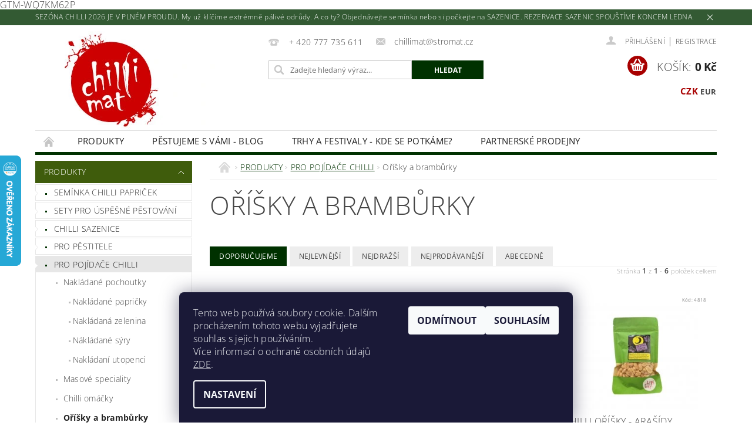

--- FILE ---
content_type: text/html; charset=utf-8
request_url: https://www.chillimat.cz/orisky/
body_size: 20885
content:
<!DOCTYPE html>
<html id="css" xml:lang='cs' lang='cs' class="external-fonts-loaded">
    <head>
        <link rel="preconnect" href="https://cdn.myshoptet.com" /><link rel="dns-prefetch" href="https://cdn.myshoptet.com" /><link rel="preload" href="https://cdn.myshoptet.com/prj/dist/master/cms/libs/jquery/jquery-1.11.3.min.js" as="script" />        <script>
dataLayer = [];
dataLayer.push({'shoptet' : {
    "pageId": 1188,
    "pageType": "category",
    "currency": "CZK",
    "currencyInfo": {
        "decimalSeparator": ",",
        "exchangeRate": 1,
        "priceDecimalPlaces": 0,
        "symbol": "K\u010d",
        "symbolLeft": 0,
        "thousandSeparator": " "
    },
    "language": "cs",
    "projectId": 129296,
    "category": {
        "guid": "b4e53504-431d-11ed-8eb3-0cc47a6c92bc",
        "path": "PRODUKTY | PRO POJ\u00cdDA\u010cE CHILLI | O\u0159\u00ed\u0161ky a bramb\u016frky",
        "parentCategoryGuid": "82d3a96d-a74f-11e6-968a-0cc47a6c92bc"
    },
    "cartInfo": {
        "id": null,
        "freeShipping": false,
        "freeShippingFrom": 2000,
        "leftToFreeGift": {
            "formattedPrice": "800 K\u010d",
            "priceLeft": 800
        },
        "freeGift": false,
        "leftToFreeShipping": {
            "priceLeft": 2000,
            "dependOnRegion": 0,
            "formattedPrice": "2 000 K\u010d"
        },
        "discountCoupon": [],
        "getNoBillingShippingPrice": {
            "withoutVat": 0,
            "vat": 0,
            "withVat": 0
        },
        "cartItems": [],
        "taxMode": "ORDINARY"
    },
    "cart": [],
    "customer": {
        "priceRatio": 1,
        "priceListId": 1,
        "groupId": null,
        "registered": false,
        "mainAccount": false
    }
}});
dataLayer.push({'cookie_consent' : {
    "marketing": "denied",
    "analytics": "denied"
}});
document.addEventListener('DOMContentLoaded', function() {
    shoptet.consent.onAccept(function(agreements) {
        if (agreements.length == 0) {
            return;
        }
        dataLayer.push({
            'cookie_consent' : {
                'marketing' : (agreements.includes(shoptet.config.cookiesConsentOptPersonalisation)
                    ? 'granted' : 'denied'),
                'analytics': (agreements.includes(shoptet.config.cookiesConsentOptAnalytics)
                    ? 'granted' : 'denied')
            },
            'event': 'cookie_consent'
        });
    });
});
</script>

<!-- Google Tag Manager -->
<script>(function(w,d,s,l,i){w[l]=w[l]||[];w[l].push({'gtm.start':
new Date().getTime(),event:'gtm.js'});var f=d.getElementsByTagName(s)[0],
j=d.createElement(s),dl=l!='dataLayer'?'&l='+l:'';j.async=true;j.src=
'https://www.googletagmanager.com/gtm.js?id='+i+dl;f.parentNode.insertBefore(j,f);
})(window,document,'script','dataLayer','GTM-WQ7KM62P');</script>
<!-- End Google Tag Manager -->


        <meta http-equiv="content-type" content="text/html; charset=utf-8" />
        <title>Ořechy a semena</title>

        <meta name="viewport" content="width=device-width, initial-scale=1.0" />
        <meta name="format-detection" content="telephone=no" />

        
            <meta property="og:type" content="website"><meta property="og:site_name" content="chillimat.cz"><meta property="og:url" content="https://www.chillimat.cz/orisky/"><meta property="og:title" content="Ořechy a semena"><meta name="author" content="CHILLIMAT"><meta name="web_author" content="Shoptet.cz"><meta name="dcterms.rightsHolder" content="www.chillimat.cz"><meta name="robots" content="index,follow"><meta property="og:image" content="https://cdn.myshoptet.com/usr/www.chillimat.cz/user/logos/chilli_shop.jpg?t=1768839287"><meta property="og:description" content="Oříšky s chilli"><meta name="description" content="Oříšky s chilli"><meta name="google-site-verification" content='<meta name="google-site-verification" content="q_fC2MFz-3D-eN0v90D3PtYIlh3EVYpintrl_MOcpqg" />'>
        


        
        <noscript>
            <style media="screen">
                #category-filter-hover {
                    display: block !important;
                }
            </style>
        </noscript>
        
    <link href="https://cdn.myshoptet.com/prj/dist/master/cms/templates/frontend_templates/shared/css/font-face/open-sans.css" rel="stylesheet"><link href="https://cdn.myshoptet.com/prj/dist/master/shop/dist/font-shoptet-04.css.7d79974e5b4cdb582ad8.css" rel="stylesheet">    <script>
        var oldBrowser = false;
    </script>
    <!--[if lt IE 9]>
        <script src="https://cdnjs.cloudflare.com/ajax/libs/html5shiv/3.7.3/html5shiv.js"></script>
        <script>
            var oldBrowser = '<strong>Upozornění!</strong> Používáte zastaralý prohlížeč, který již není podporován. Prosím <a href="https://www.whatismybrowser.com/" target="_blank" rel="nofollow">aktualizujte svůj prohlížeč</a> a zvyšte své UX.';
        </script>
    <![endif]-->

        <style>:root {--color-primary: #003100;--color-primary-h: 120;--color-primary-s: 100%;--color-primary-l: 10%;--color-primary-hover: #3f5c0c;--color-primary-hover-h: 82;--color-primary-hover-s: 77%;--color-primary-hover-l: 20%;--color-secondary: #a80000;--color-secondary-h: 0;--color-secondary-s: 100%;--color-secondary-l: 33%;--color-secondary-hover: #aa0000;--color-secondary-hover-h: 0;--color-secondary-hover-s: 100%;--color-secondary-hover-l: 33%;--color-tertiary: #000000;--color-tertiary-h: 0;--color-tertiary-s: 0%;--color-tertiary-l: 0%;--color-tertiary-hover: #000000;--color-tertiary-hover-h: 0;--color-tertiary-hover-s: 0%;--color-tertiary-hover-l: 0%;--color-header-background: #ffffff;--template-font: "Open Sans";--template-headings-font: "Open Sans";--header-background-url: url("[data-uri]");--cookies-notice-background: #1A1937;--cookies-notice-color: #F8FAFB;--cookies-notice-button-hover: #f5f5f5;--cookies-notice-link-hover: #27263f;--templates-update-management-preview-mode-content: "Náhled aktualizací šablony je aktivní pro váš prohlížeč."}</style>

        <style>:root {--logo-x-position: 10px;--logo-y-position: 10px;--front-image-x-position: 0px;--front-image-y-position: 0px;}</style>

        <link href="https://cdn.myshoptet.com/prj/dist/master/shop/dist/main-04.css.55ec9317567af1708cb4.css" rel="stylesheet" media="screen" />

        <link rel="stylesheet" href="https://cdn.myshoptet.com/prj/dist/master/cms/templates/frontend_templates/_/css/print.css" media="print" />
                            <link rel="shortcut icon" href="/favicon.ico" type="image/x-icon" />
                                    <link rel="canonical" href="https://www.chillimat.cz/orisky/" />
        
        
        
            <script>
        var _hwq = _hwq || [];
        _hwq.push(['setKey', '8B7D96B0B468BED4FA583B126DC76F28']);
        _hwq.push(['setTopPos', '200']);
        _hwq.push(['showWidget', '21']);
        (function() {
            var ho = document.createElement('script');
            ho.src = 'https://cz.im9.cz/direct/i/gjs.php?n=wdgt&sak=8B7D96B0B468BED4FA583B126DC76F28';
            var s = document.getElementsByTagName('script')[0]; s.parentNode.insertBefore(ho, s);
        })();
    </script>

                
                    
                <script>var shoptet = shoptet || {};shoptet.abilities = {"about":{"generation":2,"id":"04"},"config":{"category":{"product":{"image_size":"detail_alt_1"}},"navigation_breakpoint":991,"number_of_active_related_products":2,"product_slider":{"autoplay":false,"autoplay_speed":3000,"loop":true,"navigation":true,"pagination":true,"shadow_size":0}},"elements":{"recapitulation_in_checkout":true},"feature":{"directional_thumbnails":false,"extended_ajax_cart":false,"extended_search_whisperer":false,"fixed_header":false,"images_in_menu":false,"product_slider":false,"simple_ajax_cart":true,"smart_labels":false,"tabs_accordion":false,"tabs_responsive":false,"top_navigation_menu":false,"user_action_fullscreen":false}};shoptet.design = {"template":{"name":"Pop","colorVariant":"Ruby"},"layout":{"homepage":"catalog3","subPage":"catalog3","productDetail":"catalog3"},"colorScheme":{"conversionColor":"#a80000","conversionColorHover":"#aa0000","color1":"#003100","color2":"#3f5c0c","color3":"#000000","color4":"#000000"},"fonts":{"heading":"Open Sans","text":"Open Sans"},"header":{"backgroundImage":"https:\/\/www.chillimat.czdata:image\/gif;base64,R0lGODlhAQABAIAAAAAAAP\/\/\/yH5BAEAAAAALAAAAAABAAEAAAIBRAA7","image":null,"logo":"https:\/\/www.chillimat.czuser\/logos\/chilli_shop.jpg","color":"#ffffff"},"background":{"enabled":false,"color":null,"image":null}};shoptet.config = {};shoptet.events = {};shoptet.runtime = {};shoptet.content = shoptet.content || {};shoptet.updates = {};shoptet.messages = [];shoptet.messages['lightboxImg'] = "Obrázek";shoptet.messages['lightboxOf'] = "z";shoptet.messages['more'] = "Více";shoptet.messages['cancel'] = "Zrušit";shoptet.messages['removedItem'] = "Položka byla odstraněna z košíku.";shoptet.messages['discountCouponWarning'] = "Zapomněli jste uplatnit slevový kupón. Pro pokračování jej uplatněte pomocí tlačítka vedle vstupního pole, nebo jej smažte.";shoptet.messages['charsNeeded'] = "Prosím, použijte minimálně 3 znaky!";shoptet.messages['invalidCompanyId'] = "Neplané IČ, povoleny jsou pouze číslice";shoptet.messages['needHelp'] = "Potřebujete pomoc?";shoptet.messages['showContacts'] = "Zobrazit kontakty";shoptet.messages['hideContacts'] = "Skrýt kontakty";shoptet.messages['ajaxError'] = "Došlo k chybě; obnovte prosím stránku a zkuste to znovu.";shoptet.messages['variantWarning'] = "Zvolte prosím variantu produktu.";shoptet.messages['chooseVariant'] = "Zvolte variantu";shoptet.messages['unavailableVariant'] = "Tato varianta není dostupná a není možné ji objednat.";shoptet.messages['withVat'] = "včetně DPH";shoptet.messages['withoutVat'] = "bez DPH";shoptet.messages['toCart'] = "Do košíku";shoptet.messages['emptyCart'] = "Prázdný košík";shoptet.messages['change'] = "Změnit";shoptet.messages['chosenBranch'] = "Zvolená pobočka";shoptet.messages['validatorRequired'] = "Povinné pole";shoptet.messages['validatorEmail'] = "Prosím vložte platnou e-mailovou adresu";shoptet.messages['validatorUrl'] = "Prosím vložte platnou URL adresu";shoptet.messages['validatorDate'] = "Prosím vložte platné datum";shoptet.messages['validatorNumber'] = "Vložte číslo";shoptet.messages['validatorDigits'] = "Prosím vložte pouze číslice";shoptet.messages['validatorCheckbox'] = "Zadejte prosím všechna povinná pole";shoptet.messages['validatorConsent'] = "Bez souhlasu nelze odeslat.";shoptet.messages['validatorPassword'] = "Hesla se neshodují";shoptet.messages['validatorInvalidPhoneNumber'] = "Vyplňte prosím platné telefonní číslo bez předvolby.";shoptet.messages['validatorInvalidPhoneNumberSuggestedRegion'] = "Neplatné číslo — navržený region: %1";shoptet.messages['validatorInvalidCompanyId'] = "Neplatné IČ, musí být ve tvaru jako %1";shoptet.messages['validatorFullName'] = "Nezapomněli jste příjmení?";shoptet.messages['validatorHouseNumber'] = "Prosím zadejte správné číslo domu";shoptet.messages['validatorZipCode'] = "Zadané PSČ neodpovídá zvolené zemi";shoptet.messages['validatorShortPhoneNumber'] = "Telefonní číslo musí mít min. 8 znaků";shoptet.messages['choose-personal-collection'] = "Prosím vyberte místo doručení u osobního odběru, není zvoleno.";shoptet.messages['choose-external-shipping'] = "Upřesněte prosím vybraný způsob dopravy";shoptet.messages['choose-ceska-posta'] = "Pobočka České Pošty není určena, zvolte prosím některou";shoptet.messages['choose-hupostPostaPont'] = "Pobočka Maďarské pošty není vybrána, zvolte prosím nějakou";shoptet.messages['choose-postSk'] = "Pobočka Slovenské pošty není zvolena, vyberte prosím některou";shoptet.messages['choose-ulozenka'] = "Pobočka Uloženky nebyla zvolena, prosím vyberte některou";shoptet.messages['choose-zasilkovna'] = "Pobočka Zásilkovny nebyla zvolena, prosím vyberte některou";shoptet.messages['choose-ppl-cz'] = "Pobočka PPL ParcelShop nebyla vybrána, vyberte prosím jednu";shoptet.messages['choose-glsCz'] = "Pobočka GLS ParcelShop nebyla zvolena, prosím vyberte některou";shoptet.messages['choose-dpd-cz'] = "Ani jedna z poboček služby DPD Parcel Shop nebyla zvolená, prosím vyberte si jednu z možností.";shoptet.messages['watchdogType'] = "Je zapotřebí vybrat jednu z možností u sledování produktu.";shoptet.messages['watchdog-consent-required'] = "Musíte zaškrtnout všechny povinné souhlasy";shoptet.messages['watchdogEmailEmpty'] = "Prosím vyplňte e-mail";shoptet.messages['privacyPolicy'] = 'Musíte souhlasit s ochranou osobních údajů';shoptet.messages['amountChanged'] = '(množství bylo změněno)';shoptet.messages['unavailableCombination'] = 'Není k dispozici v této kombinaci';shoptet.messages['specifyShippingMethod'] = 'Upřesněte dopravu';shoptet.messages['PIScountryOptionMoreBanks'] = 'Možnost platby z %1 bank';shoptet.messages['PIScountryOptionOneBank'] = 'Možnost platby z 1 banky';shoptet.messages['PIScurrencyInfoCZK'] = 'V měně CZK lze zaplatit pouze prostřednictvím českých bank.';shoptet.messages['PIScurrencyInfoHUF'] = 'V měně HUF lze zaplatit pouze prostřednictvím maďarských bank.';shoptet.messages['validatorVatIdWaiting'] = "Ověřujeme";shoptet.messages['validatorVatIdValid'] = "Ověřeno";shoptet.messages['validatorVatIdInvalid'] = "DIČ se nepodařilo ověřit, i přesto můžete objednávku dokončit";shoptet.messages['validatorVatIdInvalidOrderForbid'] = "Zadané DIČ nelze nyní ověřit, protože služba ověřování je dočasně nedostupná. Zkuste opakovat zadání později, nebo DIČ vymažte s vaši objednávku dokončete v režimu OSS. Případně kontaktujte prodejce.";shoptet.messages['validatorVatIdInvalidOssRegime'] = "Zadané DIČ nemůže být ověřeno, protože služba ověřování je dočasně nedostupná. Vaše objednávka bude dokončena v režimu OSS. Případně kontaktujte prodejce.";shoptet.messages['previous'] = "Předchozí";shoptet.messages['next'] = "Následující";shoptet.messages['close'] = "Zavřít";shoptet.messages['imageWithoutAlt'] = "Tento obrázek nemá popisek";shoptet.messages['newQuantity'] = "Nové množství:";shoptet.messages['currentQuantity'] = "Aktuální množství:";shoptet.messages['quantityRange'] = "Prosím vložte číslo v rozmezí %1 a %2";shoptet.messages['skipped'] = "Přeskočeno";shoptet.messages.validator = {};shoptet.messages.validator.nameRequired = "Zadejte jméno a příjmení.";shoptet.messages.validator.emailRequired = "Zadejte e-mailovou adresu (např. jan.novak@example.com).";shoptet.messages.validator.phoneRequired = "Zadejte telefonní číslo.";shoptet.messages.validator.messageRequired = "Napište komentář.";shoptet.messages.validator.descriptionRequired = shoptet.messages.validator.messageRequired;shoptet.messages.validator.captchaRequired = "Vyplňte bezpečnostní kontrolu.";shoptet.messages.validator.consentsRequired = "Potvrďte svůj souhlas.";shoptet.messages.validator.scoreRequired = "Zadejte počet hvězdiček.";shoptet.messages.validator.passwordRequired = "Zadejte heslo, které bude obsahovat min. 4 znaky.";shoptet.messages.validator.passwordAgainRequired = shoptet.messages.validator.passwordRequired;shoptet.messages.validator.currentPasswordRequired = shoptet.messages.validator.passwordRequired;shoptet.messages.validator.birthdateRequired = "Zadejte datum narození.";shoptet.messages.validator.billFullNameRequired = "Zadejte jméno a příjmení.";shoptet.messages.validator.deliveryFullNameRequired = shoptet.messages.validator.billFullNameRequired;shoptet.messages.validator.billStreetRequired = "Zadejte název ulice.";shoptet.messages.validator.deliveryStreetRequired = shoptet.messages.validator.billStreetRequired;shoptet.messages.validator.billHouseNumberRequired = "Zadejte číslo domu.";shoptet.messages.validator.deliveryHouseNumberRequired = shoptet.messages.validator.billHouseNumberRequired;shoptet.messages.validator.billZipRequired = "Zadejte PSČ.";shoptet.messages.validator.deliveryZipRequired = shoptet.messages.validator.billZipRequired;shoptet.messages.validator.billCityRequired = "Zadejte název města.";shoptet.messages.validator.deliveryCityRequired = shoptet.messages.validator.billCityRequired;shoptet.messages.validator.companyIdRequired = "Zadejte IČ.";shoptet.messages.validator.vatIdRequired = "Zadejte DIČ.";shoptet.messages.validator.billCompanyRequired = "Zadejte název společnosti.";shoptet.messages['loading'] = "Načítám…";shoptet.messages['stillLoading'] = "Stále načítám…";shoptet.messages['loadingFailed'] = "Načtení se nezdařilo. Zkuste to znovu.";shoptet.messages['productsSorted'] = "Produkty seřazeny.";shoptet.messages['formLoadingFailed'] = "Formulář se nepodařilo načíst. Zkuste to prosím znovu.";shoptet.messages.moreInfo = "Více informací";shoptet.config.showAdvancedOrder = true;shoptet.config.orderingProcess = {active: false,step: false};shoptet.config.documentsRounding = '3';shoptet.config.documentPriceDecimalPlaces = '0';shoptet.config.thousandSeparator = ' ';shoptet.config.decSeparator = ',';shoptet.config.decPlaces = '0';shoptet.config.decPlacesSystemDefault = '2';shoptet.config.currencySymbol = 'Kč';shoptet.config.currencySymbolLeft = '0';shoptet.config.defaultVatIncluded = 1;shoptet.config.defaultProductMaxAmount = 9999;shoptet.config.inStockAvailabilityId = -1;shoptet.config.defaultProductMaxAmount = 9999;shoptet.config.inStockAvailabilityId = -1;shoptet.config.cartActionUrl = '/action/Cart';shoptet.config.advancedOrderUrl = '/action/Cart/GetExtendedOrder/';shoptet.config.cartContentUrl = '/action/Cart/GetCartContent/';shoptet.config.stockAmountUrl = '/action/ProductStockAmount/';shoptet.config.addToCartUrl = '/action/Cart/addCartItem/';shoptet.config.removeFromCartUrl = '/action/Cart/deleteCartItem/';shoptet.config.updateCartUrl = '/action/Cart/setCartItemAmount/';shoptet.config.addDiscountCouponUrl = '/action/Cart/addDiscountCoupon/';shoptet.config.setSelectedGiftUrl = '/action/Cart/setSelectedGift/';shoptet.config.rateProduct = '/action/ProductDetail/RateProduct/';shoptet.config.customerDataUrl = '/action/OrderingProcess/step2CustomerAjax/';shoptet.config.registerUrl = '/registrace/';shoptet.config.agreementCookieName = 'site-agreement';shoptet.config.cookiesConsentUrl = '/action/CustomerCookieConsent/';shoptet.config.cookiesConsentIsActive = 1;shoptet.config.cookiesConsentOptAnalytics = 'analytics';shoptet.config.cookiesConsentOptPersonalisation = 'personalisation';shoptet.config.cookiesConsentOptNone = 'none';shoptet.config.cookiesConsentRefuseDuration = 30;shoptet.config.cookiesConsentName = 'CookiesConsent';shoptet.config.agreementCookieExpire = 30;shoptet.config.cookiesConsentSettingsUrl = '/cookies-settings/';shoptet.config.fonts = {"google":{"attributes":"300,400,600,700,900:latin-ext","families":["Open Sans"],"urls":["https:\/\/cdn.myshoptet.com\/prj\/dist\/master\/cms\/templates\/frontend_templates\/shared\/css\/font-face\/open-sans.css"]},"custom":{"families":["shoptet"],"urls":["https:\/\/cdn.myshoptet.com\/prj\/dist\/master\/shop\/dist\/font-shoptet-04.css.7d79974e5b4cdb582ad8.css"]}};shoptet.config.mobileHeaderVersion = '1';shoptet.config.fbCAPIEnabled = true;shoptet.config.fbPixelEnabled = true;shoptet.config.fbCAPIUrl = '/action/FacebookCAPI/';shoptet.content.regexp = /strana-[0-9]+[\/]/g;shoptet.content.colorboxHeader = '<div class="colorbox-html-content">';shoptet.content.colorboxFooter = '</div>';shoptet.customer = {};shoptet.csrf = shoptet.csrf || {};shoptet.csrf.token = 'csrf_s4A5/8rJ5a0d258fdcc68e56';shoptet.csrf.invalidTokenModal = '<div><h2>Přihlaste se prosím znovu</h2><p>Omlouváme se, ale Váš CSRF token pravděpodobně vypršel. Abychom mohli udržet Vaši bezpečnost na co největší úrovni potřebujeme, abyste se znovu přihlásili.</p><p>Děkujeme za pochopení.</p><div><a href="/login/?backTo=%2Forisky%2F">Přihlášení</a></div></div> ';shoptet.csrf.formsSelector = 'csrf-enabled';shoptet.csrf.submitListener = true;shoptet.csrf.validateURL = '/action/ValidateCSRFToken/Index/';shoptet.csrf.refreshURL = '/action/RefreshCSRFTokenNew/Index/';shoptet.csrf.enabled = true;shoptet.config.googleAnalytics ||= {};shoptet.config.googleAnalytics.isGa4Enabled = true;shoptet.config.googleAnalytics.route ||= {};shoptet.config.googleAnalytics.route.ua = "UA";shoptet.config.googleAnalytics.route.ga4 = "GA4";shoptet.config.ums_a11y_category_page = true;shoptet.config.discussion_rating_forms = false;shoptet.config.ums_forms_redesign = false;shoptet.config.showPriceWithoutVat = '';shoptet.config.ums_a11y_login = false;</script>
        <script src="https://cdn.myshoptet.com/prj/dist/master/cms/libs/googleDataLayerHelper/dataLayerHelper.js"></script><script src="https://cdn.myshoptet.com/prj/dist/master/cms/libs/jquery/jquery-1.11.3.min.js"></script><script src="https://cdn.myshoptet.com/prj/dist/master/cms/libs/jquery/jquery-migrate-1.4.1.min.js"></script><script src="https://cdn.myshoptet.com/prj/dist/master/cms/libs/jquery/jquery-ui-1.8.24.min.js"></script>
    <script src="https://cdn.myshoptet.com/prj/dist/master/shop/dist/main-04.js.cd0f12ca7fcb266dd765.js"></script>
<script src="https://cdn.myshoptet.com/prj/dist/master/shop/dist/shared-2g.js.aa13ef3ecca51cd89ec5.js"></script><script src="https://cdn.myshoptet.com/prj/dist/master/cms/libs/jqueryui/i18n/datepicker-cs.js"></script><script>if (window.self !== window.top) {const script = document.createElement('script');script.type = 'module';script.src = "https://cdn.myshoptet.com/prj/dist/master/shop/dist/editorPreview.js.e7168e827271d1c16a1d.js";document.body.appendChild(script);}</script>        <script>
            jQuery.extend(jQuery.cybergenicsFormValidator.messages, {
                required: "Povinné pole",
                email: "Prosím vložte platnou e-mailovou adresu",
                url: "Prosím vložte platnou URL adresu",
                date: "Prosím vložte platné datum",
                number: "Vložte číslo",
                digits: "Prosím vložte pouze číslice",
                checkbox: "Zadejte prosím všechna povinná pole",
                validatorConsent: "Bez souhlasu nelze odeslat.",
                password: "Hesla se neshodují",
                invalidPhoneNumber: "Vyplňte prosím platné telefonní číslo bez předvolby.",
                invalidCompanyId: 'Nevalidní IČ, musí mít přesně 8 čísel (před kratší IČ lze dát nuly)',
                fullName: "Nezapomněli jste příjmení?",
                zipCode: "Zadané PSČ neodpovídá zvolené zemi",
                houseNumber: "Prosím zadejte správné číslo domu",
                shortPhoneNumber: "Telefonní číslo musí mít min. 8 znaků",
                privacyPolicy: "Musíte souhlasit s ochranou osobních údajů"
            });
        </script>
                                    
                
        
        <!-- User include -->
                <!-- project html code header -->
<meta name="facebook-domain-verification" content="nrburqw772lv163c97mz6i78dcj94g" /> 	GTM-WQ7KM62P

        <!-- /User include -->
                                <!-- Global site tag (gtag.js) - Google Analytics -->
    <script async src="https://www.googletagmanager.com/gtag/js?id=G-1HT3C1SLMH"></script>
    <script>
        
        window.dataLayer = window.dataLayer || [];
        function gtag(){dataLayer.push(arguments);}
        

                    console.debug('default consent data');

            gtag('consent', 'default', {"ad_storage":"denied","analytics_storage":"denied","ad_user_data":"denied","ad_personalization":"denied","wait_for_update":500});
            dataLayer.push({
                'event': 'default_consent'
            });
        
        gtag('js', new Date());

        
                gtag('config', 'G-1HT3C1SLMH', {"groups":"GA4","send_page_view":false,"content_group":"category","currency":"CZK","page_language":"cs"});
        
                gtag('config', 'AW-858207201');
        
        
        
        
        
                    gtag('event', 'page_view', {"send_to":"GA4","page_language":"cs","content_group":"category","currency":"CZK"});
        
        
        
        
        
        
        
        
        
        
        
        
        
        document.addEventListener('DOMContentLoaded', function() {
            if (typeof shoptet.tracking !== 'undefined') {
                for (var id in shoptet.tracking.bannersList) {
                    gtag('event', 'view_promotion', {
                        "send_to": "UA",
                        "promotions": [
                            {
                                "id": shoptet.tracking.bannersList[id].id,
                                "name": shoptet.tracking.bannersList[id].name,
                                "position": shoptet.tracking.bannersList[id].position
                            }
                        ]
                    });
                }
            }

            shoptet.consent.onAccept(function(agreements) {
                if (agreements.length !== 0) {
                    console.debug('gtag consent accept');
                    var gtagConsentPayload =  {
                        'ad_storage': agreements.includes(shoptet.config.cookiesConsentOptPersonalisation)
                            ? 'granted' : 'denied',
                        'analytics_storage': agreements.includes(shoptet.config.cookiesConsentOptAnalytics)
                            ? 'granted' : 'denied',
                                                                                                'ad_user_data': agreements.includes(shoptet.config.cookiesConsentOptPersonalisation)
                            ? 'granted' : 'denied',
                        'ad_personalization': agreements.includes(shoptet.config.cookiesConsentOptPersonalisation)
                            ? 'granted' : 'denied',
                        };
                    console.debug('update consent data', gtagConsentPayload);
                    gtag('consent', 'update', gtagConsentPayload);
                    dataLayer.push(
                        { 'event': 'update_consent' }
                    );
                }
            });
        });
    </script>

                <!-- Facebook Pixel Code -->
<script type="text/plain" data-cookiecategory="analytics">
!function(f,b,e,v,n,t,s){if(f.fbq)return;n=f.fbq=function(){n.callMethod?
            n.callMethod.apply(n,arguments):n.queue.push(arguments)};if(!f._fbq)f._fbq=n;
            n.push=n;n.loaded=!0;n.version='2.0';n.queue=[];t=b.createElement(e);t.async=!0;
            t.src=v;s=b.getElementsByTagName(e)[0];s.parentNode.insertBefore(t,s)}(window,
            document,'script','//connect.facebook.net/en_US/fbevents.js');
$(document).ready(function(){
fbq('set', 'autoConfig', 'false', '401453122103646')
fbq("init", "401453122103646", {}, { agent:"plshoptet" });
fbq("track", "PageView",{}, {"eventID":"b6918d5aaefadb8ac7fffe1932917dae"});
window.dataLayer = window.dataLayer || [];
dataLayer.push({"fbpixel": "loaded","event": "fbloaded"});
fbq("track", "ViewCategory", {"content_name":"O\u0159\u00ed\u0161ky a bramb\u016frky","content_category":"O\u0159\u00ed\u0161ky a bramb\u016frky","content_ids":[],"content_type":"product"}, {"eventID":"b6918d5aaefadb8ac7fffe1932917dae"});
});
</script>
<noscript>
<img height="1" width="1" style="display:none" src="https://www.facebook.com/tr?id=401453122103646&ev=PageView&noscript=1"/>
</noscript>
<!-- End Facebook Pixel Code -->

                                                    </head>
        <body class="desktop id-1188 in-orisky template-04 type-category page-category ajax-add-to-cart">
        
        <div id="fb-root"></div>
        <script>
            window.fbAsyncInit = function() {
                FB.init({
//                    appId            : 'your-app-id',
                    autoLogAppEvents : true,
                    xfbml            : true,
                    version          : 'v19.0'
                });
            };
        </script>
        <script async defer crossorigin="anonymous" src="https://connect.facebook.net/cs_CZ/sdk.js"></script>
        
<!-- Google Tag Manager (noscript) -->
<noscript><iframe src="https://www.googletagmanager.com/ns.html?id=GTM-WQ7KM62P"
height="0" width="0" style="display:none;visibility:hidden"></iframe></noscript>
<!-- End Google Tag Manager (noscript) -->


            <div class="site-msg information small-12">
        <div class="row small-12">
            <div class="column">
                <div class="text">
                    SEZÓNA CHILLI 2026 JE V PLNÉM PROUDU. My už klíčíme extrémně pálivé odrůdy. A co ty? Objednávejte semínka nebo si počkejte na SAZENICE. REZERVACE SAZENIC SPOUŠTÍME KONCEM LEDNA.
                </div>

                <div class="close js-close-information-msg"></div>
            </div>
        </div>
    </div>
        
        
        <div id="main-wrapper">
            <div id="main-wrapper-in" class="large-12 medium-12 small-12">
                <div id="main" class="large-12 medium-12 small-12 row">

                    

                    <div id="header" class="large-12 medium-12 small-12 columns">
                        <header id="header-in" class="large-12 medium-12 small-12 clearfix">
                            
<div class="row currable">
    
                        <div class="large-4 medium-4 small-6 columns">
                        <a href="/" title="CHILLIMAT" id="logo" data-testid="linkWebsiteLogo"><img src="https://cdn.myshoptet.com/usr/www.chillimat.cz/user/logos/chilli_shop.jpg" alt="CHILLIMAT" /></a>
        </div>
    
    
        <div class="large-4 medium-4 small-12 columns">
                                                <div class="large-12 row collapse header-contacts">
                                                                                       <div class="large-6 medium-12 small-12 header-phone columns left">
                    <a href="tel:+420777735611" title="Telefon"><span>+ 420 777 735 611</span></a>
                    </div>
                                                    <div class="large-6 medium-12 small-12 header-email columns left">
                                                    <a href="mailto:chillimat@stromat.cz"><span>chillimat@stromat.cz</span></a>
                                            </div>
                            </div>
            
                        <div class="searchform large-12 medium-12 small-12" itemscope itemtype="https://schema.org/WebSite">
                <meta itemprop="headline" content="Oříšky a brambůrky"/>
<meta itemprop="url" content="https://www.chillimat.cz"/>
        <meta itemprop="text" content="Oříšky s chilli"/>

                <form class="search-whisperer-wrap-v1 search-whisperer-wrap" action="/action/ProductSearch/prepareString/" method="post" itemprop="potentialAction" itemscope itemtype="https://schema.org/SearchAction" data-testid="searchForm">
                    <fieldset>
                        <meta itemprop="target" content="https://www.chillimat.cz/vyhledavani/?string={string}"/>
                        <div class="large-8 medium-8 small-12 left">
                            <input type="hidden" name="language" value="cs" />
                            <input type="search" name="string" itemprop="query-input" class="s-word" placeholder="Zadejte hledaný výraz..." autocomplete="off" data-testid="searchInput" />
                        </div>
                        <div class="tar large-4 medium-4 small-2 left b-search-wrap">
                            <input type="submit" value="Hledat" class="b-search tiny button" data-testid="searchBtn" />
                        </div>
                        <div class="search-whisperer-container-js"></div>
                        <div class="search-notice large-12 medium-12 small-12" data-testid="searchMsg">Prosím, použijte minimálně 3 znaky!</div>
                    </fieldset>
                </form>
            </div>
        </div>
    
    
        <div class="large-4 medium-4 small-12 columns">
                        <div id="top-links" class="large-12 medium-12 small-12">
                <span class="responsive-mobile-visible responsive-all-hidden box-account-links-trigger-wrap">
                    <span class="box-account-links-trigger"></span>
                </span>
                <ul class="responsive-mobile-hidden box-account-links list-inline list-reset">
                    
                                                                                                                        <li>
                                        <a class="icon-account-login" href="/login/?backTo=%2Forisky%2F" title="Přihlášení" data-testid="signin" rel="nofollow"><span>Přihlášení</span></a>
                                    </li>
                                    <li>
                                        <span class="responsive-mobile-hidden"> |</span>
                                        <a href="/registrace/" title="Registrace" data-testid="headerSignup" rel="nofollow">Registrace</a>
                                    </li>
                                                                                                        
                </ul>
            </div>
                                        <div id="langs-curr">
                    <strong>
                                                    <a href="/action/Currency/changeCurrency/?currencyCode=CZK" title="CZK" class="active" rel="nofollow">CZK</a>
                                                    <a href="/action/Currency/changeCurrency/?currencyCode=EUR" title="EUR" rel="nofollow">EUR</a>
                                            </strong>
                </div>
            
                                            
                <div class="place-cart-here">
                    <div id="header-cart-wrapper" class="header-cart-wrapper menu-element-wrap">
    <a href="/kosik/" id="header-cart" class="header-cart" data-testid="headerCart" rel="nofollow">
        <span class="responsive-mobile-hidden">Košík:</span>
        
        <strong class="header-cart-price" data-testid="headerCartPrice">
            0 Kč
        </strong>
    </a>

    <div id="cart-recapitulation" class="cart-recapitulation menu-element-submenu align-right hover-hidden" data-testid="popupCartWidget">
                    <div class="cart-reca-single darken tac" data-testid="cartTitle">
                Váš nákupní košík je prázdný            </div>
            </div>
</div>
                </div>
                    </div>
    
</div>

             <nav id="menu" class="large-12 medium-12 small-12"><ul class="inline-list list-inline valign-top-inline left"><li class="first-line"><a href="/" id="a-home" data-testid="headerMenuItem">Úvodní stránka</a></li><li class="menu-item-1246 navigation-submenu-trigger-wrap icon-menu-arrow-wrap">
        <a href="/produkty/" data-testid="headerMenuItem">
                    <span class="navigation-submenu-trigger icon-menu-arrow-down icon-menu-arrow"></span>
                PRODUKTY
    </a>
        <ul class="navigation-submenu navigation-menu">
                    <li class="menu-item-686">
                <a href="/seminka-chilli-papricek/">SEMÍNKA CHILLI PAPRIČEK</a>
            </li>
                    <li class="menu-item-1131">
                <a href="/darkove-sety-pro-pestitele-chilli/">Sety pro úspěšné pěstování</a>
            </li>
                    <li class="menu-item-698">
                <a href="/chilli-sazenice/">Chilli Sazenice</a>
            </li>
                    <li class="menu-item-1220">
                <a href="/pro-pestitele/">PRO PĚSTITELE</a>
            </li>
                    <li class="menu-item-734">
                <a href="/chilli-pochoudky/">PRO POJÍDAČE CHILLI</a>
            </li>
                    <li class="menu-item-761">
                <a href="/darkove-kose-chilli-darky/">Dárkové sety - chilli dárky</a>
            </li>
                    <li class="menu-item-1205">
                <a href="/darkove-poukazy/">DÁRKOVÉ POUKAZY</a>
            </li>
                    <li class="menu-item-1316">
                <a href="/sety-sazenic/">Výhodné sety sazenic</a>
            </li>
                    <li class="menu-item-779">
                <a href="/chilli-obleceni/">CHILLI OBLEČENÍ</a>
            </li>
            </ul>
    </li><li class="menu-item-797">
    <a href="/chilli-forum/" target="_blank" data-testid="headerMenuItem">
        Pěstujeme s Vámi - BLOG
    </a>
</li><li class="menu-item-1243">
    <a href="/jezdime-za-vami-se-stankem/" target="_blank" data-testid="headerMenuItem">
        Trhy a festivaly - kde se potkáme?
    </a>
</li><li class="menu-item-1319">
    <a href="/partnerske-prodejny/" target="_blank" data-testid="headerMenuItem">
        Partnerské prodejny
    </a>
</li><li class="menu-item-29">
    <a href="/kontakty/" data-testid="headerMenuItem">
        Kontakty a prodejna
    </a>
</li><li class="menu-item--6">
    <a href="/napiste-nam/" data-testid="headerMenuItem">
        Napište nám
    </a>
</li><li class="menu-item-1162">
    <a href="/pikantni-novinka-kimchi-vitaminova-bomba-/" target="_blank" data-testid="headerMenuItem">
        KIMCHI - výživná bomba!
    </a>
</li><li class="menu-item-1298">
    <a href="/firemni-chilli-darky-na-miru/" target="_blank" data-testid="headerMenuItem">
        Firemní dárky na míru
    </a>
</li><li class="menu-item-1177 navigation-submenu-trigger-wrap icon-menu-arrow-wrap">
        <a href="/jak-nakupovat-2/" data-testid="headerMenuItem">
                    <span class="navigation-submenu-trigger icon-menu-arrow-down icon-menu-arrow"></span>
                Jak nakupovat
    </a>
        <ul class="navigation-submenu navigation-menu">
                    <li>
                <a href="/jak-nakupovat-2/certifikovane-osivo-a-sazenice/">Certifikované osivo a sazenice</a>
            </li>
                    <li>
                <a href="/jak-nakupovat-2/https-www-chillimat-cz-zpracovani-osobnich-udaju-/">Zpracování osobních údajů</a>
            </li>
                    <li>
                <a href="/jak-nakupovat-2/http-www-chillimat-cz-obchodni-podminky/">Obchodní podmínky CHILLIMAT</a>
            </li>
            </ul>
    </li><li class="menu-item--51">
    <a href="/hodnoceni-obchodu/" target="_blank" data-testid="headerMenuItem">
        Hodnocení obchodu
    </a>
</li></ul><div id="menu-helper-wrapper"><div id="menu-helper" data-testid="hamburgerMenu">&nbsp;</div><ul id="menu-helper-box"></ul></div></nav>

<script>
    $(document).ready(function() {
        checkSearchForm($('.searchform'), "Prosím, použijte minimálně 3 znaky!");
    });
    var userOptions = {
        carousel : {
            stepTimer : 4500,
            fadeTimer : 800
        }
    };
</script>

                        </header>
                    </div>
                    <div id="main-in" class="large-12 medium-12 small-12 columns">
                        <div id="main-in-in" class="large-12 medium-12 small-12">
                            
                            <div id="content" class="large-12 medium-12 small-12 row">
                                
                                                                            <aside id="column-l" class="large-3 medium-3 small-12 columns">
                                            <div id="column-l-in">
                                                                                                                                                    <div class="box-even">
                        
<div id="categories">
                        <div class="categories cat-01 expandable cat-active expanded" id="cat-1246">
                <div class="topic"><a href="/produkty/" class="expanded">PRODUKTY</a></div>
        
    <ul class="expanded">
                    <li class="expandable"><a href="/seminka-chilli-papricek/" title="SEMÍNKA CHILLI PAPRIČEK">SEMÍNKA CHILLI PAPRIČEK</a>
            </li>                 <li ><a href="/darkove-sety-pro-pestitele-chilli/" title="Sety pro úspěšné pěstování">Sety pro úspěšné pěstování</a>
            </li>                 <li class="expandable"><a href="/chilli-sazenice/" title="SAZENICE CHILLI">Chilli Sazenice</a>
            </li>                 <li class="expandable"><a href="/pro-pestitele/" title="PRO PĚSTITELE">PRO PĚSTITELE</a>
            </li>                 <li class="active expandable expanded"><a href="/chilli-pochoudky/" title="PRO POJÍDAČE CHILLI">PRO POJÍDAČE CHILLI</a>
                                <ul class="expanded">
                                                <li class="expandable"><a href="/nakladane-pochoutky/" title="Nakládané pochoutky">Nakládané pochoutky</a>
                                                                <ul class="expanded">
                                                                                <li ><a href="/nakladane-papricky/" title="Nakládané papričky">Nakládané papričky</a>
                                                                                                                    </li>
                                                            <li ><a href="/nakladana-zelenina/" title="Nakládaná zelenina">Nakládaná zelenina</a>
                                                                                                                    </li>
                                                            <li ><a href="/nakladane-syry/" title="Nákládané sýry">Nákládané sýry</a>
                                            </li>
                                                            <li ><a href="/nakladani-chilli-utopenci/" title="Nakládaní utopenci">Nakládaní utopenci</a>
                                                                                                                    </li>
                                    </ul>	                                            </li>                                     <li ><a href="/masove-speciality/" title="Masové speciality">Masové speciality</a>
                                                            </li>                                     <li class="expandable"><a href="/chilli-omacky/" title="Chilli omáčky">Chilli omáčky</a>
                            </li>                                     <li class="active "><a href="/orisky/" title="Oříšky a brambůrky">Oříšky a brambůrky</a>
                                                            </li>                                     <li ><a href="/mlete-chilli/" title="Mleté chilli koření">Mleté chilli koření</a>
                                                            </li>                                     <li ><a href="/susene-chilli/" title="Sušení chilli celé plody">Sušení chilli celé plody</a>
                                                            </li>                                     <li ><a href="/marmelady/" title="Marmelády">Marmelády</a>
                                                            </li>                                     <li ><a href="/zalivky/" title="Zálivky a vitamíny">Zálivky a vitamíny</a>
                                                            </li>                     </ul>                     </li>                 <li ><a href="/darkove-kose-chilli-darky/" title="Konec měkkých dárků. Daruj gurmánský zážitek!">Dárkové sety - chilli dárky</a>
            </li>                 <li ><a href="/darkove-poukazy/" title="DÁRKOVÉ POUKAZY">DÁRKOVÉ POUKAZY</a>
            </li>                 <li ><a href="/sety-sazenic/" title="Výhodné sety sazenic = nakupte chytře!">Výhodné sety sazenic</a>
                            </li>                 <li class="expandable"><a href="/chilli-obleceni/" title="CHILLI OBLEČENÍ">CHILLI OBLEČENÍ</a>
            </li>     </ul> 
    </div>
            <div class="categories cat-02 expanded" id="cat-1194">
                <div class="topic"><a href="/konopne-produkty/" class="expanded">Konopné produkty a produkty s CBD</a></div>
        

    </div>
            <div class="categories cat-01" id="cat-1286">
                <div class="topic"><a href="/terarijni-podestylky/">Terarijní Podestýlky</a></div>
        

    </div>
        
        
</div>

                    </div>
                                                                                                                    <div class="banner banner58" ><a href="https://www.chillimat.cz/darkove-kose-chilli-darky/" data-ec-promo-id="299" class="extended-empty" ><img src="https://cdn.myshoptet.com/usr/www.chillimat.cz/user/banners/d__rkov___sety_1080x1080__p__r.jpg?68fa1a77" fetchpriority="high" alt="Vánoční chilli dárky pro muže" width="1080" height="1080" /></a></div>
                                                                                <div class="banner banner25" ><a href="https://www.chillimat.cz/nakladane-pochoutky/kimchi-pikantni-fermentovana-zelenina-sklenice/" data-ec-promo-id="137" class="extended-empty" ><img src="https://cdn.myshoptet.com/usr/www.chillimat.cz/user/banners/kimchi_2_1_zdarma.jpg?68fa1cd8" fetchpriority="high" alt="KIMCHI FERMENTOVANÁ ZELENINA" width="500" height="500" /></a></div>
                                                                                                                    <div class="box-odd">
                        <div class="box no-border hide-for-small" id="facebookWidget">
    <h3 class="topic">Facebook</h3>
    <div class="fb-page" data-href="https://www.facebook.com/chillimat/?fref=ts" data-hide-cover="false" data-show-facepile="true" data-show-posts="true" data-width="191" data-height="398" style="overflow:hidden"><div class="fb-xfbml-parse-ignore"><blockquote cite="https://www.facebook.com/chillimat/?fref=ts"><a href="https://www.facebook.com/chillimat/?fref=ts">CHILLIMAT</a></blockquote></div></div>

</div>

                    </div>
                                                                                                                                                        <div class="box-even">
                                    <div class="box no-border hide-for-small" id="instagramWidget">
            <h3 class="topic">Instagram</h3>
            <div class="instagram-widget columns-3">
            <a href="https://www.instagram.com/p/DTkLqnxDLad/" target="_blank">
            <img
                                                            src="https://cdn.myshoptet.com/usr/www.chillimat.cz/user/system/instagram/320_616579778_18419502808190638_5123983934246325144_n.jpg"
                                        loading="lazy"
                                alt="Leden je ideální čas na plánování a první výsevy chilli papriček. Vybíráme ty nejpálivější odrůdy a pomalu startujeme..."
                                    data-thumbnail-small="https://cdn.myshoptet.com/usr/www.chillimat.cz/user/system/instagram/320_616579778_18419502808190638_5123983934246325144_n.jpg"
                    data-thumbnail-medium="https://cdn.myshoptet.com/usr/www.chillimat.cz/user/system/instagram/658_616579778_18419502808190638_5123983934246325144_n.jpg"
                            />
        </a>
            <a href="https://www.instagram.com/p/DTSmwQsjOXT/" target="_blank">
            <img
                                                            src="https://cdn.myshoptet.com/usr/www.chillimat.cz/user/system/instagram/320_613625537_18418744324190638_2774020982453140226_n.jpg"
                                        loading="lazy"
                                alt="Sezóna 2026 začala 🌱 Chilli potřebují čas, teplo a trpělivost – proto výsev patří mezi první kroky roku. Kdo seje teď,..."
                                    data-thumbnail-small="https://cdn.myshoptet.com/usr/www.chillimat.cz/user/system/instagram/320_613625537_18418744324190638_2774020982453140226_n.jpg"
                    data-thumbnail-medium="https://cdn.myshoptet.com/usr/www.chillimat.cz/user/system/instagram/658_613625537_18418744324190638_2774020982453140226_n.jpg"
                            />
        </a>
            <a href="https://www.instagram.com/p/DTN_XQQDKmS/" target="_blank">
            <img
                                                            src="https://cdn.myshoptet.com/usr/www.chillimat.cz/user/system/instagram/320_611239598_18418554373190638_6895873611979984975_n.jpg"
                                        loading="lazy"
                                alt="Jakou chilli odrůdu vysadíte jako první? 🌶️ Leden je ideální čas na výsev těch nejpálivějších. V létě se odmění bohatou..."
                                    data-thumbnail-small="https://cdn.myshoptet.com/usr/www.chillimat.cz/user/system/instagram/320_611239598_18418554373190638_6895873611979984975_n.jpg"
                    data-thumbnail-medium="https://cdn.myshoptet.com/usr/www.chillimat.cz/user/system/instagram/658_611239598_18418554373190638_6895873611979984975_n.jpg"
                            />
        </a>
            <a href="https://www.instagram.com/p/DTISMjZjMc2/" target="_blank">
            <img
                                                            src="https://cdn.myshoptet.com/usr/www.chillimat.cz/user/system/instagram/320_610630495_18418298140190638_1639824392138212317_n.jpg"
                                        loading="lazy"
                                alt="Čas výsevu je tady 🌱 Pokud chcete mít v létě košík plný chilli papriček jako tahle paní, teď je ten správný okamžik začít...."
                                    data-thumbnail-small="https://cdn.myshoptet.com/usr/www.chillimat.cz/user/system/instagram/320_610630495_18418298140190638_1639824392138212317_n.jpg"
                    data-thumbnail-medium="https://cdn.myshoptet.com/usr/www.chillimat.cz/user/system/instagram/658_610630495_18418298140190638_1639824392138212317_n.jpg"
                            />
        </a>
            <a href="https://www.instagram.com/p/DSkomBpjFjL/" target="_blank">
            <img
                                                            src="https://cdn.myshoptet.com/usr/www.chillimat.cz/user/system/instagram/320_604054449_18416608090190638_396576522859579257_n.jpg"
                                        loading="lazy"
                                alt="Děkujeme za všechny vaše objednávky 🤍 Vše, co šlo, už je odesláno a míří k vám. Děkujeme za vaši důvěru a trpělivost ✨..."
                                    data-thumbnail-small="https://cdn.myshoptet.com/usr/www.chillimat.cz/user/system/instagram/320_604054449_18416608090190638_396576522859579257_n.jpg"
                    data-thumbnail-medium="https://cdn.myshoptet.com/usr/www.chillimat.cz/user/system/instagram/658_604054449_18416608090190638_396576522859579257_n.jpg"
                            />
        </a>
            <a href="https://www.instagram.com/p/DScr4exjAX1/" target="_blank">
            <img
                                                            src="https://cdn.myshoptet.com/usr/www.chillimat.cz/user/system/instagram/320_602906791_18416245507190638_567324329258438098_n.jpg"
                                        loading="lazy"
                                alt="🌶️ Pořádná dávka chuti na jednom místě. Ostré, poctivé a neodolatelné. #chilli #jedledarky #spicy #vanocnidarek..."
                                    data-thumbnail-small="https://cdn.myshoptet.com/usr/www.chillimat.cz/user/system/instagram/320_602906791_18416245507190638_567324329258438098_n.jpg"
                    data-thumbnail-medium="https://cdn.myshoptet.com/usr/www.chillimat.cz/user/system/instagram/658_602906791_18416245507190638_567324329258438098_n.jpg"
                            />
        </a>
            <a href="https://www.instagram.com/p/DSR1VxRDDcC/" target="_blank">
            <img
                                                            src="https://cdn.myshoptet.com/usr/www.chillimat.cz/user/system/instagram/320_600939066_18415769581190638_9122621442936809818_n.jpg"
                                        loading="lazy"
                                alt="📍Až do středy 17.12.2025 - 24:00 garantujeme dodání do Vánoc pro objednávky na e-shopu. 📍Osobní odběry do 19.12.2025..."
                                    data-thumbnail-small="https://cdn.myshoptet.com/usr/www.chillimat.cz/user/system/instagram/320_600939066_18415769581190638_9122621442936809818_n.jpg"
                    data-thumbnail-medium="https://cdn.myshoptet.com/usr/www.chillimat.cz/user/system/instagram/658_600939066_18415769581190638_9122621442936809818_n.jpg"
                            />
        </a>
            <a href="https://www.instagram.com/p/DSKwWDTDClC/" target="_blank">
            <img
                                                            src="https://cdn.myshoptet.com/usr/www.chillimat.cz/user/system/instagram/320_597953661_18415450741190638_5333136226260201838_n.jpg"
                                        loading="lazy"
                                alt="Milý Ježíšku, letos bych si pod 🎄 pořádnou porci pochoutek od Chillimatu 👀 #vanoce #jezisek #prani #vanocnidarek..."
                                    data-thumbnail-small="https://cdn.myshoptet.com/usr/www.chillimat.cz/user/system/instagram/320_597953661_18415450741190638_5333136226260201838_n.jpg"
                    data-thumbnail-medium="https://cdn.myshoptet.com/usr/www.chillimat.cz/user/system/instagram/658_597953661_18415450741190638_5333136226260201838_n.jpg"
                            />
        </a>
            <a href="https://www.instagram.com/p/DSH6kAfDP5J/" target="_blank">
            <img
                                                            src="https://cdn.myshoptet.com/usr/www.chillimat.cz/user/system/instagram/320_599297690_18415320079190638_6466544800641799459_n.jpg"
                                        loading="lazy"
                                alt="Nestihli jste ulovit svého Labužníka 🎁 nebo si nejste jistí, co přesně vybrat? Máme pro vás ideální řešení – dárkové..."
                                    data-thumbnail-small="https://cdn.myshoptet.com/usr/www.chillimat.cz/user/system/instagram/320_599297690_18415320079190638_6466544800641799459_n.jpg"
                    data-thumbnail-medium="https://cdn.myshoptet.com/usr/www.chillimat.cz/user/system/instagram/658_599297690_18415320079190638_6466544800641799459_n.jpg"
                            />
        </a>
        <div class="instagram-follow-btn">
        <span>
            <a href="https://www.instagram.com/chillimat/" target="_blank">
                Sledovat na Instagramu            </a>
        </span>
    </div>
</div>

        </div>
    
                    </div>
                                                                                                        </div>
                                        </aside>
                                                                    

                                
                                    <main id="content-in" class="large-9 medium-9 small-12 columns">

                                                                                                                                    <p id="navigation" itemscope itemtype="https://schema.org/BreadcrumbList">
                                                                                                        <span id="navigation-first" data-basetitle="CHILLIMAT" itemprop="itemListElement" itemscope itemtype="https://schema.org/ListItem">
                    <a href="/" itemprop="item" class="navigation-home-icon">
                        &nbsp;<meta itemprop="name" content="Domů" />                    </a>
                    <meta itemprop="position" content="1" />
                    <span class="navigation-bullet">&nbsp;&rsaquo;&nbsp;</span>
                </span>
                                                        <span id="navigation-1" itemprop="itemListElement" itemscope itemtype="https://schema.org/ListItem">
                        <a href="/produkty/" itemprop="item"><span itemprop="name">PRODUKTY</span></a>
                        <meta itemprop="position" content="2" />
                        <span class="navigation-bullet">&nbsp;&rsaquo;&nbsp;</span>
                    </span>
                                                        <span id="navigation-2" itemprop="itemListElement" itemscope itemtype="https://schema.org/ListItem">
                        <a href="/chilli-pochoudky/" itemprop="item"><span itemprop="name">PRO POJÍDAČE CHILLI</span></a>
                        <meta itemprop="position" content="3" />
                        <span class="navigation-bullet">&nbsp;&rsaquo;&nbsp;</span>
                    </span>
                                                                            <span id="navigation-3" itemprop="itemListElement" itemscope itemtype="https://schema.org/ListItem">
                        <meta itemprop="item" content="https://www.chillimat.cz/orisky/" />
                        <meta itemprop="position" content="4" />
                        <span itemprop="name" data-title="Oříšky a brambůrky">Oříšky a brambůrky</span>
                    </span>
                            </p>
                                                                                                                        


                                                                                    
    
        <h1>Oříšky a brambůrky</h1>
                

                <div class="clear">&nbsp;</div>

                                        
        <div id="filters-wrapper"></div>
                                

                            <div id="category-tabs" class="row collapse">
    <form action="/action/ProductsListing/sortProducts/" method="post" class="large-10 medium-10 small-12 left">
        <input type="hidden" name="contentOrder" value="default">
        <fieldset>
            <input type="hidden" name="referer" value="/orisky/" />
                            <span class="tab-single active tiny button">
                    <label>
                        <input data-url="https://www.chillimat.cz/orisky/?order=-priority" type="radio" name="order" value="-priority" checked /> Doporučujeme
                    </label>
                </span>
                            <span class="tab-single tiny button">
                    <label>
                        <input data-url="https://www.chillimat.cz/orisky/?order=price" type="radio" name="order" value="price" /> Nejlevnější
                    </label>
                </span>
                            <span class="tab-single tiny button">
                    <label>
                        <input data-url="https://www.chillimat.cz/orisky/?order=-price" type="radio" name="order" value="-price" /> Nejdražší
                    </label>
                </span>
                            <span class="tab-single tiny button">
                    <label>
                        <input data-url="https://www.chillimat.cz/orisky/?order=bestseller" type="radio" name="order" value="bestseller" /> Nejprodávanější
                    </label>
                </span>
                            <span class="tab-single tiny button">
                    <label>
                        <input data-url="https://www.chillimat.cz/orisky/?order=name" type="radio" name="order" value="name" /> Abecedně
                    </label>
                </span>
                    </fieldset>

        <noscript>
            <p class="tar">
                <input type="submit" value="OK" />
            </p>
        </noscript>
    </form>

    <div id="tab-pagi" class="large-2 medium-2 small-12 fr tar">
            </div>
</div>
<p class="tar pagination-category-tabs info-paging">
    <span class="responsive-mobile-hidden pagination-description-pages">Stránka <strong>1</strong> z <strong>1</strong> - </span>
    <span class="pagination-description-total"><strong>6</strong> položek celkem</span>
</p>
                        <div id="category-products-wrapper">
                            <ul class="products large-block-grid-3 medium-block-grid-2 small-block-grid-1" data-testid="productCards">
                        
            
        
    
        
                        
    <li class="product"
        data-micro="product" data-micro-product-id="3051" data-micro-identifier="f6d129cc-2aa1-11ec-a999-0cc47a6b4bcc" data-testid="productItem">
        <div class="columns">
            <div class="p-image">
        <a href="/darkove-kose-chilli-darky/darkovy-set-arasidy-3-palivosti/">
        
        <img src="https://cdn.myshoptet.com/usr/www.chillimat.cz/user/shop/detail_small/3051_darkovy-set-orisky-chilli.jpg?670fa998"
            alt="Dárkový set oříšky chilli"
                        width="290"
            height="218"
            data-micro="image"
             />
    </a>
                                        <small class="product-code">Kód: <span data-micro="sku">4635</span></small>
            </div>

<div class="p-info">
    <a href="/darkove-kose-chilli-darky/darkovy-set-arasidy-3-palivosti/" class="p-name" data-micro="url">
        <span data-micro="name" data-testid="productCardName">Dárkový SET ARAŠÍDY - 3 pálivosti</span>
            </a>
        <form action="/action/Cart/addCartItem/" method="post" class="p-action csrf-enabled" data-testid="formProduct">
    <input type="hidden" name="language" value="cs" />
            <input type="hidden" name="priceId" value="3486" />
        <input type="hidden" name="productId" value="3051" />
        <fieldset>
            <div class="p-type-descr">
                                                                    <span class="p-cat-availability" style="color:#009901">
                            Skladem
                                </span>
                                                                    <span class="p-cat-manufacturer">Značka:
                            <span data-testid="productCardBrandName">CHILLIMAT</span>
                        </span>
                                                                                            
            </div>
            <div class="p-detail large-12 medium-12 small-12">
                                                    <div class="shortDescription" data-micro="description" data-testid="productCardShortDescr">
                                                    Nejpálivější oříšky jsou tady! Pokud jste milovník extra pálivých chilli pochutin, tento produkt...
                                            </div>
                                                                            <p class="p-standard-price">
                                                        
                                                            
                                                        
                                                            
                        </p>
                                                </div>
            <div class="large-12 medium-12 small-12 product-cart-detail">
                <div class="row collapse">
                    
                                                    <div class="left large-7 medium-7 small-7">
                                                                                                                                <strong class="p-main-price" data-micro="offer"
    data-micro-price="249.00"
    data-micro-price-currency="CZK"
            data-micro-availability="https://schema.org/InStock"
    >
                                    <span class="p-det-main-price" data-testid="productCardPrice">
                                                                                                                            249 Kč
                                                                            </span>
                                </strong>
                                    

                            </div>
                            <div class="p-cart-button left tar large-5 medium-5 small-5">
                                                                                                                                            <span class="large-3 medium-3 small-3 field-text-wrap">
                                            <span class="show-tooltip add-pcs-tooltip js-add-pcs-tooltip" title="Není možné zakoupit více než 9999 ks." data-testid="tooltip"></span>
<span class="show-tooltip remove-pcs-tooltip js-remove-pcs-tooltip" title="Minimální množství, které lze zakoupit, je 1 ks." data-testid="tooltip"></span>

<input type="number" name="amount" value="1" data-decimals="0" data-min="1" data-max="9999" step="1" min="1" max="9999" class="amount pcs tac field-text-product field-text" autocomplete="off" data-testid="cartAmount" />
                                        </span>
                                        <span class="large-9 medium-9 small-9 b-cart button-cart-advanced-wrap button-success-wrap button-product-wrap button-wrap">
                                            <input type="submit" value="Do košíku" class="b-cart2 button-content-product button-content small button success" data-testid="buttonAddToCart"/>
                                        </span>
                                                                                                </div>
                        
                    
                </div>
            </div>
        </fieldset>
    </form>
</div>
        </div>
    </li>
        <li class="product"
        data-micro="product" data-micro-product-id="2913" data-micro-identifier="6027c8a8-1086-11ec-9ab5-0cc47a6b4bcc" data-testid="productItem">
        <div class="columns">
            <div class="p-image">
        <a href="/chilli-pochoudky/arasidy-habanero-70-g/">
        
        <img src="https://cdn.myshoptet.com/usr/www.chillimat.cz/user/shop/detail_small/2913_chilli-orisky-habanero.jpg?6548b74a"
            alt="Chilli oříšky habanero"
                        width="290"
            height="218"
            data-micro="image"
             />
    </a>
                                        <span class="boolean-icons">                            
                    <span class="bool-icon-single bool-tip" style="background-color:#009d00;">
                        Doporučujeme
                    </span>
                
                                            </span>
                                        <small class="product-code">Kód: <span data-micro="sku">4497</span></small>
            </div>

<div class="p-info">
    <a href="/chilli-pochoudky/arasidy-habanero-70-g/" class="p-name" data-micro="url">
        <span data-micro="name" data-testid="productCardName">Chilli oříšky - Arašídy Habanero 100 g</span>
        <span class="category-appendix"> středně pálivé</span>    </a>
        <form action="/action/Cart/addCartItem/" method="post" class="p-action csrf-enabled" data-testid="formProduct">
    <input type="hidden" name="language" value="cs" />
            <input type="hidden" name="priceId" value="3348" />
        <input type="hidden" name="productId" value="2913" />
        <fieldset>
            <div class="p-type-descr">
                                                                    <span class="p-cat-availability" style="color:#009901">
                            Skladem
                                </span>
                                                                    <span class="p-cat-manufacturer">Značka:
                            <span data-testid="productCardBrandName">CHILLIMAT</span>
                        </span>
                                                                                            
            </div>
            <div class="p-detail large-12 medium-12 small-12">
                                                    <div class="shortDescription" data-micro="description" data-testid="productCardShortDescr">
                                                    Pochoutka k televizi i na párty, pro zábavu či zahřátí. Ochutnáte a nedokážete přestat.
&nbsp;
                                            </div>
                                                                            <p class="p-standard-price">
                                                        
                                                            
                                                        
                                                            
                        </p>
                                                </div>
            <div class="large-12 medium-12 small-12 product-cart-detail">
                <div class="row collapse">
                    
                                                    <div class="left large-7 medium-7 small-7">
                                                                                                                                <strong class="p-main-price" data-micro="offer"
    data-micro-price="89.00"
    data-micro-price-currency="CZK"
            data-micro-availability="https://schema.org/InStock"
    >
                                    <span class="p-det-main-price" data-testid="productCardPrice">
                                                                                                                            89 Kč
                                                                            </span>
                                </strong>
                                    

                            </div>
                            <div class="p-cart-button left tar large-5 medium-5 small-5">
                                                                                                                                            <span class="large-3 medium-3 small-3 field-text-wrap">
                                            <span class="show-tooltip add-pcs-tooltip js-add-pcs-tooltip" title="Není možné zakoupit více než 9999 ks." data-testid="tooltip"></span>
<span class="show-tooltip remove-pcs-tooltip js-remove-pcs-tooltip" title="Minimální množství, které lze zakoupit, je 1 ks." data-testid="tooltip"></span>

<input type="number" name="amount" value="1" data-decimals="0" data-min="1" data-max="9999" step="1" min="1" max="9999" class="amount pcs tac field-text-product field-text" autocomplete="off" data-testid="cartAmount" />
                                        </span>
                                        <span class="large-9 medium-9 small-9 b-cart button-cart-advanced-wrap button-success-wrap button-product-wrap button-wrap">
                                            <input type="submit" value="Do košíku" class="b-cart2 button-content-product button-content small button success" data-testid="buttonAddToCart"/>
                                        </span>
                                                                                                </div>
                        
                    
                </div>
            </div>
        </fieldset>
    </form>
</div>
        </div>
    </li>
        <li class="product product-row-completed"
        data-micro="product" data-micro-product-id="3438" data-micro-identifier="ac0751e4-60ee-11ed-bcf5-0cc47a6b4bcc" data-testid="productItem">
        <div class="columns">
            <div class="p-image">
        <a href="/orisky/chilli-orisky-jalapenos/">
        
        <img src="https://cdn.myshoptet.com/usr/www.chillimat.cz/user/shop/detail_small/3438_jalapeno-orisky.png?6548b74a"
            alt="jalapeno orisky"
                        width="290"
            height="218"
            data-micro="image"
             />
    </a>
                                        <small class="product-code">Kód: <span data-micro="sku">4818</span></small>
            </div>

<div class="p-info">
    <a href="/orisky/chilli-orisky-jalapenos/" class="p-name" data-micro="url">
        <span data-micro="name" data-testid="productCardName">Chilli oříšky - Arašídy Jalapeňos 100 g</span>
        <span class="category-appendix"> Mírně pálivé</span>    </a>
        <form action="/action/Cart/addCartItem/" method="post" class="p-action csrf-enabled" data-testid="formProduct">
    <input type="hidden" name="language" value="cs" />
            <input type="hidden" name="priceId" value="4428" />
        <input type="hidden" name="productId" value="3438" />
        <fieldset>
            <div class="p-type-descr">
                                                                    <span class="p-cat-availability" style="color:#009901">
                            Skladem
                                </span>
                                                                    <span class="p-cat-manufacturer">Značka:
                            <span data-testid="productCardBrandName">CHILLIMAT</span>
                        </span>
                                                                                            
            </div>
            <div class="p-detail large-12 medium-12 small-12">
                                                    <div class="shortDescription" data-micro="description" data-testid="productCardShortDescr">
                                                    Jalapeňos jsou chilli papričky pro každého, mírně pálivé s výraznou chutí. Jedinečné oříšky!
                                            </div>
                                                                            <p class="p-standard-price">
                                                        
                                                            
                                                        
                                                            
                        </p>
                                                </div>
            <div class="large-12 medium-12 small-12 product-cart-detail">
                <div class="row collapse">
                    
                                                    <div class="left large-7 medium-7 small-7">
                                                                                                                                <strong class="p-main-price" data-micro="offer"
    data-micro-price="89.00"
    data-micro-price-currency="CZK"
            data-micro-availability="https://schema.org/InStock"
    >
                                    <span class="p-det-main-price" data-testid="productCardPrice">
                                                                                                                            89 Kč
                                                                            </span>
                                </strong>
                                    

                            </div>
                            <div class="p-cart-button left tar large-5 medium-5 small-5">
                                                                                                                                            <span class="large-3 medium-3 small-3 field-text-wrap">
                                            <span class="show-tooltip add-pcs-tooltip js-add-pcs-tooltip" title="Není možné zakoupit více než 9999 ks." data-testid="tooltip"></span>
<span class="show-tooltip remove-pcs-tooltip js-remove-pcs-tooltip" title="Minimální množství, které lze zakoupit, je 1 ks." data-testid="tooltip"></span>

<input type="number" name="amount" value="1" data-decimals="0" data-min="1" data-max="9999" step="1" min="1" max="9999" class="amount pcs tac field-text-product field-text" autocomplete="off" data-testid="cartAmount" />
                                        </span>
                                        <span class="large-9 medium-9 small-9 b-cart button-cart-advanced-wrap button-success-wrap button-product-wrap button-wrap">
                                            <input type="submit" value="Do košíku" class="b-cart2 button-content-product button-content small button success" data-testid="buttonAddToCart"/>
                                        </span>
                                                                                                </div>
                        
                    
                </div>
            </div>
        </fieldset>
    </form>
</div>
        </div>
    </li>
        <li class="product"
        data-micro="product" data-micro-product-id="2916" data-micro-identifier="9521ee6c-1086-11ec-ac5b-0cc47a6b4bcc" data-testid="productItem">
        <div class="columns">
            <div class="p-image">
        <a href="/orisky/arasidy-moruga-extra-hot/">
        
        <img src="https://cdn.myshoptet.com/usr/www.chillimat.cz/user/shop/detail_small/2916_chilli-orisky-moruga.jpg?6548b74a"
            alt="Chilli oříšky Moruga"
                        width="290"
            height="218"
            data-micro="image"
             />
    </a>
                                        <small class="product-code">Kód: <span data-micro="sku">4498</span></small>
            </div>

<div class="p-info">
    <a href="/orisky/arasidy-moruga-extra-hot/" class="p-name" data-micro="url">
        <span data-micro="name" data-testid="productCardName">Chilli oříšky - Arašídy Moruga Extra Hot 100 g</span>
        <span class="category-appendix"> extra pálivé</span>    </a>
        <form action="/action/Cart/addCartItem/" method="post" class="p-action csrf-enabled" data-testid="formProduct">
    <input type="hidden" name="language" value="cs" />
            <input type="hidden" name="priceId" value="3351" />
        <input type="hidden" name="productId" value="2916" />
        <fieldset>
            <div class="p-type-descr">
                                                                    <span class="p-cat-availability" style="color:#009901">
                            Skladem
                                </span>
                                                                    <span class="p-cat-manufacturer">Značka:
                            <span data-testid="productCardBrandName">CHILLIMAT</span>
                        </span>
                                                                                            
            </div>
            <div class="p-detail large-12 medium-12 small-12">
                                                    <div class="shortDescription" data-micro="description" data-testid="productCardShortDescr">
                                                    Nejpálivější oříšky jsou tady! Pokud jste milovník extra pálivých chilli pochutin, tento produkt...
                                            </div>
                                                                            <p class="p-standard-price">
                                                        
                                                            
                                                        
                                                            
                        </p>
                                                </div>
            <div class="large-12 medium-12 small-12 product-cart-detail">
                <div class="row collapse">
                    
                                                    <div class="left large-7 medium-7 small-7">
                                                                                                                                <strong class="p-main-price" data-micro="offer"
    data-micro-price="89.00"
    data-micro-price-currency="CZK"
            data-micro-availability="https://schema.org/InStock"
    >
                                    <span class="p-det-main-price" data-testid="productCardPrice">
                                                                                                                            89 Kč
                                                                            </span>
                                </strong>
                                    

                            </div>
                            <div class="p-cart-button left tar large-5 medium-5 small-5">
                                                                                                                                            <span class="large-3 medium-3 small-3 field-text-wrap">
                                            <span class="show-tooltip add-pcs-tooltip js-add-pcs-tooltip" title="Není možné zakoupit více než 9999 ks." data-testid="tooltip"></span>
<span class="show-tooltip remove-pcs-tooltip js-remove-pcs-tooltip" title="Minimální množství, které lze zakoupit, je 1 ks." data-testid="tooltip"></span>

<input type="number" name="amount" value="1" data-decimals="0" data-min="1" data-max="9999" step="1" min="1" max="9999" class="amount pcs tac field-text-product field-text" autocomplete="off" data-testid="cartAmount" />
                                        </span>
                                        <span class="large-9 medium-9 small-9 b-cart button-cart-advanced-wrap button-success-wrap button-product-wrap button-wrap">
                                            <input type="submit" value="Do košíku" class="b-cart2 button-content-product button-content small button success" data-testid="buttonAddToCart"/>
                                        </span>
                                                                                                </div>
                        
                    
                </div>
            </div>
        </fieldset>
    </form>
</div>
        </div>
    </li>
        <li class="product"
        data-micro="product" data-micro-product-id="5552" data-micro-identifier="7a073698-b2f1-11f0-93ab-22603977240c" data-testid="productItem">
        <div class="columns">
            <div class="p-image">
        <a href="/masove-speciality/jerky-s-chilli-susene-maso-veprove/">
        
        <img src="https://cdn.myshoptet.com/usr/www.chillimat.cz/user/shop/detail_small/5552_491094468-122118306926801351-7035163909102497659-n.jpg?68ff059f"
            alt="491094468 122118306926801351 7035163909102497659 n"
                        width="290"
            height="218"
            data-micro="image"
             />
    </a>
                                        <small class="product-code">Kód: <span data-micro="sku">5432</span></small>
            </div>

<div class="p-info">
    <a href="/masove-speciality/jerky-s-chilli-susene-maso-veprove/" class="p-name" data-micro="url">
        <span data-micro="name" data-testid="productCardName">Jerky s chilli - Sušené maso vepřové 50g</span>
            </a>
        <form action="/action/Cart/addCartItem/" method="post" class="p-action csrf-enabled" data-testid="formProduct">
    <input type="hidden" name="language" value="cs" />
            <input type="hidden" name="priceId" value="7034" />
        <input type="hidden" name="productId" value="5552" />
        <fieldset>
            <div class="p-type-descr">
                                
            </div>
            <div class="p-detail large-12 medium-12 small-12">
                                                                                            <p class="p-standard-price">
                                                        
                                                            
                                                        
                                                            
                        </p>
                                                </div>
            <div class="large-12 medium-12 small-12 product-cart-detail">
                <div class="row collapse">
                    
                                                    <div class="left large-7 medium-7 small-7">
                                                                                                                                <strong class="p-main-price" data-micro="offer"
    data-micro-price="149.00"
    data-micro-price-currency="CZK"
>
                                    <span class="p-det-main-price" data-testid="productCardPrice">
                                                                                                                            149 Kč
                                                                            </span>
                                </strong>
                                    

                            </div>
                            <div class="p-cart-button left tar large-5 medium-5 small-5">
                                                                                                                                                                            <span class="button-product-wrap button-wrap">
                                        <a href="/masove-speciality/jerky-s-chilli-susene-maso-veprove/" class="button-content-product button-content small button">Detail</a>
                                    </span>
                                                            </div>
                        
                    
                </div>
            </div>
        </fieldset>
    </form>
</div>
        </div>
    </li>
        <li class="product product-row-completed"
        data-micro="product" data-micro-product-id="3748" data-micro-identifier="60a8073c-4d4e-11ee-9828-82bc9b172827" data-testid="productItem">
        <div class="columns">
            <div class="p-image">
        <a href="/orisky/worms-se-slaninou-a-habanerem-suseni-cervici/">
        
        <img src="https://cdn.myshoptet.com/usr/www.chillimat.cz/user/shop/detail_small/3748_worms-se-slaninou-a-habanerem-suseni-cervici.png?6548b74a"
            alt="Worms se slaninou a Habanerem - sušení červíci  středně pálivé"
                        width="290"
            height="218"
            data-micro="image"
             />
    </a>
                                        <span class="boolean-icons">                            
                    <span class="bool-icon-single bool-tip" style="background-color:#009d00;">
                        Doporučujeme
                    </span>
                
                                            </span>
                                        <small class="product-code">Kód: <span data-micro="sku">5154</span></small>
            </div>

<div class="p-info">
    <a href="/orisky/worms-se-slaninou-a-habanerem-suseni-cervici/" class="p-name" data-micro="url">
        <span data-micro="name" data-testid="productCardName">Worms se slaninou a Habanerem - sušení červíci</span>
        <span class="category-appendix"> středně pálivé</span>    </a>
        <form action="/action/Cart/addCartItem/" method="post" class="p-action csrf-enabled" data-testid="formProduct">
    <input type="hidden" name="language" value="cs" />
            <input type="hidden" name="priceId" value="4879" />
        <input type="hidden" name="productId" value="3748" />
        <fieldset>
            <div class="p-type-descr">
                                                                    <span class="p-cat-availability" style="color:#009901">
                            Skladem
                                </span>
                                                                                                                    
            </div>
            <div class="p-detail large-12 medium-12 small-12">
                                                    <div class="shortDescription" data-micro="description" data-testid="productCardShortDescr">
                                                    ZNOVU SKLADEM!!! Křupaví červíci báječné chuti!
Netradiční pochoutka s příchutí slanina a chilli...
                                            </div>
                                                                            <p class="p-standard-price">
                                                        
                                                            
                                                        
                                                            
                        </p>
                                                </div>
            <div class="large-12 medium-12 small-12 product-cart-detail">
                <div class="row collapse">
                    
                                                    <div class="left large-7 medium-7 small-7">
                                                                                                                                <strong class="p-main-price" data-micro="offer"
    data-micro-price="129.00"
    data-micro-price-currency="CZK"
            data-micro-availability="https://schema.org/InStock"
    >
                                    <span class="p-det-main-price" data-testid="productCardPrice">
                                                                                                                            129 Kč
                                                                            </span>
                                </strong>
                                    

                            </div>
                            <div class="p-cart-button left tar large-5 medium-5 small-5">
                                                                                                                                            <span class="large-3 medium-3 small-3 field-text-wrap">
                                            <span class="show-tooltip add-pcs-tooltip js-add-pcs-tooltip" title="Není možné zakoupit více než 9999 ks." data-testid="tooltip"></span>
<span class="show-tooltip remove-pcs-tooltip js-remove-pcs-tooltip" title="Minimální množství, které lze zakoupit, je 1 ks." data-testid="tooltip"></span>

<input type="number" name="amount" value="1" data-decimals="0" data-min="1" data-max="9999" step="1" min="1" max="9999" class="amount pcs tac field-text-product field-text" autocomplete="off" data-testid="cartAmount" />
                                        </span>
                                        <span class="large-9 medium-9 small-9 b-cart button-cart-advanced-wrap button-success-wrap button-product-wrap button-wrap">
                                            <input type="submit" value="Do košíku" class="b-cart2 button-content-product button-content small button success" data-testid="buttonAddToCart"/>
                                        </span>
                                                                                                </div>
                        
                    
                </div>
            </div>
        </fieldset>
    </form>
</div>
        </div>
    </li>
        

                            </ul>
                    </div>

        
                        <div class="cat-paging row collapse">
                            </div>
            <p class="tar pagination-category info-paging">
                <span class="responsive-mobile-hidden pagination-description-pages">Stránka <strong>1</strong> z <strong>1</strong> - </span>
                <span class="pagination-description-total"><strong>6</strong> položek celkem</span>
            </p>
        
    
    
        
            <script>
                $(function () {
                    productFilterInit();
                });
            </script>
        
    

                                                                            </main>
                                

                                
                                                                    
                            </div>
                            
                        </div>
                                                                                                </div>
                </div>
                <div id="footer" class="large-12 medium-12 small-12">
                    <footer id="footer-in" class="large-12 medium-12 small-12">
                        
            <div class="row">
            <ul class="large-block-grid-4 medium-block-grid-2 small-block-grid-1">
                        <li class="footer-row-element custom-footer__contact" >
                                                                                    <div class="box-even">
                        <div class="box hide-for-small" id="contacts" data-testid="contactbox">
    <h3 class="topic">
                    Kontakt            </h3>

    

            <div class="row">
                        
            <div class="merchant-photo large-4 medium-12 small-12 offset-left-columns left">
                <img src="https://cdn.myshoptet.com/usr/www.chillimat.cz/user/merchant/j__2.jpg" alt="Kontakt" />
            </div>
            
            <div id="contactbox-right" class="large-8 medium-12 small-12 columns">
                
                
                                            <div class="contacts-email ccr-single">
                            <span class="checkout-mail icon-mail-before text-word-breaking" data-testid="contactboxEmail">
                                                                    <a href="mailto:chillimat&#64;stromat.cz">chillimat<!---->&#64;<!---->stromat.cz</a>
                                                            </span>
                        </div>
                                    

                
                                            <div class="contacts-phone ccr-single">
                            <span class="checkout-tel icon-phone-before text-word-breaking" data-testid="contactboxPhone">+ 420 777 735 611</span>
                        </div>
                                    

                                    <div class="contacts-cellphone ccr-single">
                        <span class="checkout-cellphone icon-mobile-before text-word-breaking" data-testid="contactboxCellphone">
                            + 601 391 531
                        </span>
                    </div>
                
                                    <div class="contacts-facebook ccr-single">
                        <span class="checkout-facebook icon-facebook-before text-word-breaking">
                            <a href="https://www.facebook.com/chillimat/" title="Facebook" target="_blank" data-testid="contactboxFacebook">
                                                                    https://www.facebook.com/chillimat/
                                                            </a>
                        </span>
                    </div>
                
                
                                    <div class="contacts-instagram ccr-single">
                        <span class="checkout-instagram icon-instagram-before text-word-breaking">
                            <a href="https://www.instagram.com/chillimat/" title="Instagram" target="_blank" data-testid="contactboxInstagram">
                                chillimat/
                            </a>
                        </span>
                    </div>
                
                
                
                
                            </div>
        </div>
    </div>

<script type="application/ld+json">
    {
        "@context" : "https://schema.org",
        "@type" : "Organization",
        "name" : "CHILLIMAT",
        "url" : "https://www.chillimat.cz",
                "employee" : "Monika Nováková",
                    "email" : "chillimat@stromat.cz",
                            "telephone" : "+ 420 777 735 611",
                                
                                                                                            "sameAs" : ["https://www.facebook.com/chillimat/\", \"\", \"https://www.instagram.com/chillimat/"]
            }
</script>

                    </div>
                                                            </li>
        <li class="footer-row-element custom-footer__newsletter" >
                                                                                    <div class="box-odd">
                                        
<div class="box large-12 medium-12 small-12 hide-for-small" id="newsletter">
    <h3 class="topic">Newsletter</h3>
    
    <form action="/action/MailForm/subscribeToNewsletters/" method="post">
        <fieldset>
            
            <input type="hidden" name="formId" value="2" />
            <div class="large-7 medium-12 small-12 left">
                                <span class="no-css">Nevyplňujte toto pole:</span>
                <input type="text" name="surname" class="no-css" />
                <label for="n-email" class="no-css">Váš e-mail</label>
                <input type="text" id="n-email" class="panel-element required email query-input large-12 medium-12" name="email"
                    placeholder="Váš e-mail..." />
            </div>
            <div class="tar large-5 medium-12 small-12 left">
                                                                <input type="submit" value="Přihlásit se" class="b-confirm b-subscribe tiny button large-12 medium-12" />
            </div>
                        
            
        </fieldset>
    </form>
</div>


    
                    </div>
                                                            </li>
        <li class="footer-row-element banner custom-footer__banner6" >
                    <a href="http://www.chillimat.cz/darkove-kose-chilli-darky/" data-ec-promo-id="16" class="extended-empty" ><img src="https://cdn.myshoptet.com/usr/www.chillimat.cz/user/banners/sety.jpg?6936ff6c" fetchpriority="high" alt="dárkové koše s chilli pochoutkami" width="518" height="518" /></a>
            </li>
        <li class="footer-row-element banner custom-footer__banner60" >
                    <a href="https://www.chillimat.cz/darkove-sety-pro-pestitele-chilli/" data-ec-promo-id="305" class="extended-empty" ><img src="https://cdn.myshoptet.com/usr/www.chillimat.cz/user/banners/sety_pro_p__stitele_1080x1080.jpg?6936f2fe" fetchpriority="high" alt="Dárkové sety" width="1080" height="1080" /></a>
            </li>
        <li class="footer-row-element banner custom-footer__banner7" >
                    <a href="https://www.chillimat.cz/nakladane-pochoutky/" data-ec-promo-id="252" class="extended-empty" ><img src="https://cdn.myshoptet.com/usr/www.chillimat.cz/user/banners/nakl__dan___pochoutky.jpg?6936fb47" fetchpriority="high" alt="Nakládané hermelíny, utrápenci - chillimat" width="518" height="518" /></a>
            </li>
        <li class="footer-row-element banner custom-footer__banner61" >
                    <a href="https://www.chillimat.cz/seminka-chilli-papricek/" data-ec-promo-id="308" class="extended-empty" ><img src="https://cdn.myshoptet.com/usr/www.chillimat.cz/user/banners/sem__nka-1.jpg?6936fbd4" fetchpriority="high" alt="Chilli semínka pro pěstování chilli" width="518" height="518" /></a>
            </li>

            </ul>
            <div class="large-12 medium-12 small-12 columns">
                                
                                                                <div class="footer-links tac" data-editorid="footerLinks">
                                                    <a href="https://www.chillimat.cz/obchodni-podminky/" title="Obchodní podmínky" rel="noopener" target="_blank" class="footer-link">
Obchodní podmínky
</a>
                            <span class="links-delimeter">|</span>                                                    <a href="https://www.chillimat.cz/reklamacni-rad/" title="Reklamační řád" rel="noopener" target="_blank" class="footer-link">
Reklamační řád
</a>
                                                                            </div>
                                    

                                
                                                        
            </div>
        </div>
    


<div id="copyright" class="large-12 medium-12 small-12" data-testid="textCopyright">
    <div class="large-12 medium-12 small-12 row">
        <div class="large-9 medium-8 small-12 left copy columns">
            2026 &copy; <strong>CHILLIMAT</strong>, všechna práva vyhrazena                    </div>
        <figure class="sign large-3 medium-4 small-12 columns" style="display: inline-block !important; visibility: visible !important">
                        <span id="signature" style="display: inline-block !important; visibility: visible !important;"><a href="https://www.shoptet.cz/?utm_source=footer&utm_medium=link&utm_campaign=create_by_shoptet" class="image" target="_blank"><img src="https://cdn.myshoptet.com/prj/dist/master/cms/img/common/logo/shoptetLogo.svg" width="17" height="17" alt="Shoptet" class="vam" fetchpriority="low" /></a><a href="https://www.shoptet.cz/?utm_source=footer&utm_medium=link&utm_campaign=create_by_shoptet" class="title" target="_blank">Vytvořil Shoptet</a></span>
        </figure>
    </div>
</div>


                <script type="text/javascript" src="https://c.seznam.cz/js/rc.js"></script>
        
        
        
        <script>
            /* <![CDATA[ */
            var retargetingConf = {
                rtgId: 24519,
                                                category: "Potraviny a nápoje | Potraviny | Slané pochutiny | Slané oříšky",
                                pageType: "category"
                            };

            let lastSentItemId = null;
            let lastConsent = null;

            function triggerRetargetingHit(retargetingConf) {
                let variantId = retargetingConf.itemId;
                let variantCode = null;

                let input = document.querySelector(`input[name="_variant-${variantId}"]`);
                if (input) {
                    variantCode = input.value;
                    if (variantCode) {
                        retargetingConf.itemId = variantCode;
                    }
                }

                if (retargetingConf.itemId !== lastSentItemId || retargetingConf.consent !== lastConsent) {
                    lastSentItemId = retargetingConf.itemId;
                    lastConsent = retargetingConf.consent;
                    if (window.rc && window.rc.retargetingHit) {
                        window.rc.retargetingHit(retargetingConf);
                    }
                }
            }

                            retargetingConf.consent = 0;

                document.addEventListener('DOMContentLoaded', function() {

                    // Update retargetingConf after user accepts or change personalisation cookies
                    shoptet.consent.onAccept(function(agreements) {
                        if (agreements.length === 0 || !agreements.includes(shoptet.config.cookiesConsentOptPersonalisation)) {
                            retargetingConf.consent = 0;
                        } else {
                            retargetingConf.consent = 1;
                        }
                        triggerRetargetingHit(retargetingConf);
                    });

                    triggerRetargetingHit(retargetingConf);

                    // Dynamic update itemId for product detail page with variants
                                    });
                        /* ]]> */
        </script>
        <script type="text/javascript">
      if ("IdentityCredential" in window) {
        navigator.credentials.get({
          identity: {
            context: "continue",
            providers: [{
              configURL: "https://login.szn.cz/fedcm/config.json",
              clientId: "9dc2133a4a4d2a21c0298274723b469a96b6e009773e2f78"
            }]
          },
          mediation: "required"
        }).then(function (credential) {
          const token = credential.token;
          if (token) {
            window.location.href = "/action/Social/login/?provider=Seznam&fedcm=" + token;
          }
        }).catch(function (e) {
          console.error('FEDCM', e);
        });
      }
    </script>

    
                    <script type="text/plain" data-cookiecategory="analytics">
                    if (typeof gtag === 'function') {
                gtag('event', 'view_item_list', {
                                                                                                    'send_to': 'AW-858207201',
                                        'ecomm_pagetype': 'category'
                });
            }
            </script>
    





<div class="user-include-block">
    <!-- project html code footer -->
	GTM-WQ7KM62P

</div>


    <script id="trackingScript" data-products='{"products":{"3486":{"content_category":"PRODUKTY \/ PRO POJÍDAČE CHILLI \/ Oříšky a brambůrky","content_type":"product","content_name":"Dárkový SET ARAŠÍDY - 3 pálivosti","base_name":"Dárkový SET ARAŠÍDY - 3 pálivosti","variant":null,"manufacturer":"CHILLIMAT","content_ids":["4635"],"guid":"f6d129cc-2aa1-11ec-a999-0cc47a6b4bcc","visibility":1,"value":"249","valueWoVat":"222","facebookPixelVat":false,"currency":"CZK","base_id":3051,"category_path":["PRODUKTY","Konec měkkých dárků. Daruj gurmánský zážitek!"]},"3348":{"content_category":"PRODUKTY \/ PRO POJÍDAČE CHILLI \/ Oříšky a brambůrky","content_type":"product","content_name":"Chilli oříšky - Arašídy Habanero 100 g  středně pálivé","base_name":"Chilli oříšky - Arašídy Habanero 100 g  středně pálivé","variant":null,"manufacturer":"CHILLIMAT","content_ids":["4497"],"guid":"6027c8a8-1086-11ec-9ab5-0cc47a6b4bcc","visibility":1,"value":"89","valueWoVat":"79","facebookPixelVat":false,"currency":"CZK","base_id":2913,"category_path":["PRODUKTY","PRO POJÍDAČE CHILLI"]},"4428":{"content_category":"PRODUKTY \/ PRO POJÍDAČE CHILLI \/ Oříšky a brambůrky","content_type":"product","content_name":"Chilli oříšky - Arašídy Jalapeňos 100 g  Mírně pálivé","base_name":"Chilli oříšky - Arašídy Jalapeňos 100 g  Mírně pálivé","variant":null,"manufacturer":"CHILLIMAT","content_ids":["4818"],"guid":"ac0751e4-60ee-11ed-bcf5-0cc47a6b4bcc","visibility":1,"value":"89","valueWoVat":"79","facebookPixelVat":false,"currency":"CZK","base_id":3438,"category_path":["PRODUKTY","PRO POJÍDAČE CHILLI","Oříšky a brambůrky"]},"3351":{"content_category":"PRODUKTY \/ PRO POJÍDAČE CHILLI \/ Oříšky a brambůrky","content_type":"product","content_name":"Chilli oříšky - Arašídy Moruga Extra Hot 100 g  extra pálivé","base_name":"Chilli oříšky - Arašídy Moruga Extra Hot 100 g  extra pálivé","variant":null,"manufacturer":"CHILLIMAT","content_ids":["4498"],"guid":"9521ee6c-1086-11ec-ac5b-0cc47a6b4bcc","visibility":1,"value":"89","valueWoVat":"79","facebookPixelVat":false,"currency":"CZK","base_id":2916,"category_path":["PRODUKTY","PRO POJÍDAČE CHILLI","Oříšky a brambůrky"]},"7034":{"content_category":"PRODUKTY \/ PRO POJÍDAČE CHILLI \/ Oříšky a brambůrky","content_type":"product","content_name":"Jerky s chilli - Sušené maso vepřové 50g","base_name":"Jerky s chilli - Sušené maso vepřové 50g","variant":null,"manufacturer":null,"content_ids":["5432"],"guid":"7a073698-b2f1-11f0-93ab-22603977240c","visibility":1,"value":"149","valueWoVat":"133","facebookPixelVat":false,"currency":"CZK","base_id":5552,"category_path":["PRODUKTY","PRO POJÍDAČE CHILLI","Masové speciality"]},"4879":{"content_category":"PRODUKTY \/ PRO POJÍDAČE CHILLI \/ Oříšky a brambůrky","content_type":"product","content_name":"Worms se slaninou a Habanerem - sušení červíci  středně pálivé","base_name":"Worms se slaninou a Habanerem - sušení červíci  středně pálivé","variant":null,"manufacturer":null,"content_ids":["5154"],"guid":"60a8073c-4d4e-11ee-9828-82bc9b172827","visibility":1,"value":"129","valueWoVat":"115","facebookPixelVat":false,"currency":"CZK","base_id":3748,"category_path":["PRODUKTY","PRO POJÍDAČE CHILLI","Oříšky a brambůrky"]}},"banners":{"299":{"id":"banner58","name":"Vánoce 2025","position":"left"},"137":{"id":"banner25","name":"2 + 1 jako dárek","position":"left"},"16":{"id":"banner6","name":"chilli dárky","position":"footer"},"305":{"id":"banner60","name":"Pěstitelské sety","position":"footer"},"252":{"id":"banner7","name":"Nakládané - zahřejte se","position":"footer"},"308":{"id":"banner61","name":"Semínka miniatura","position":"footer"}},"lists":[{"id":"1188","name":"category: \/orisky\/","price_ids":[3486,3348,4428,3351,7034,4879],"isMainListing":true,"offset":0}]}'>
        if (typeof shoptet.tracking.processTrackingContainer === 'function') {
            shoptet.tracking.processTrackingContainer(
                document.getElementById('trackingScript').getAttribute('data-products')
            );
        } else {
            console.warn('Tracking script is not available.');
        }
    </script>
                    </footer>
                </div>
            </div>
        </div>
                
        
            <div class="siteCookies siteCookies--bottom siteCookies--dark js-siteCookies" role="dialog" data-testid="cookiesPopup" data-nosnippet>
        <div class="siteCookies__form">
            <div class="siteCookies__content">
                <div class="siteCookies__text">
                    Tento web používá soubory cookie. Dalším procházením tohoto webu vyjadřujete souhlas s jejich používáním.<br />Více informací o ochraně osobních údajů <a href="https://www.chillimat.cz/zpracovani-osobnich-udaju/" target="_blank" rel="noopener noreferrer">ZDE</a>.
                </div>
                <p class="siteCookies__links">
                    <button class="siteCookies__link js-cookies-settings" aria-label="Nastavení cookies" data-testid="cookiesSettings">Nastavení</button>
                </p>
            </div>
            <div class="siteCookies__buttonWrap">
                                    <button class="siteCookies__button js-cookiesConsentSubmit" value="reject" aria-label="Odmítnout cookies" data-testid="buttonCookiesReject">Odmítnout</button>
                                <button class="siteCookies__button js-cookiesConsentSubmit" value="all" aria-label="Přijmout cookies" data-testid="buttonCookiesAccept">Souhlasím</button>
            </div>
        </div>
        <script>
            document.addEventListener("DOMContentLoaded", () => {
                const siteCookies = document.querySelector('.js-siteCookies');
                document.addEventListener("scroll", shoptet.common.throttle(() => {
                    const st = document.documentElement.scrollTop;
                    if (st > 1) {
                        siteCookies.classList.add('siteCookies--scrolled');
                    } else {
                        siteCookies.classList.remove('siteCookies--scrolled');
                    }
                }, 100));
            });
        </script>
    </div>

                
    </body>
</html>
